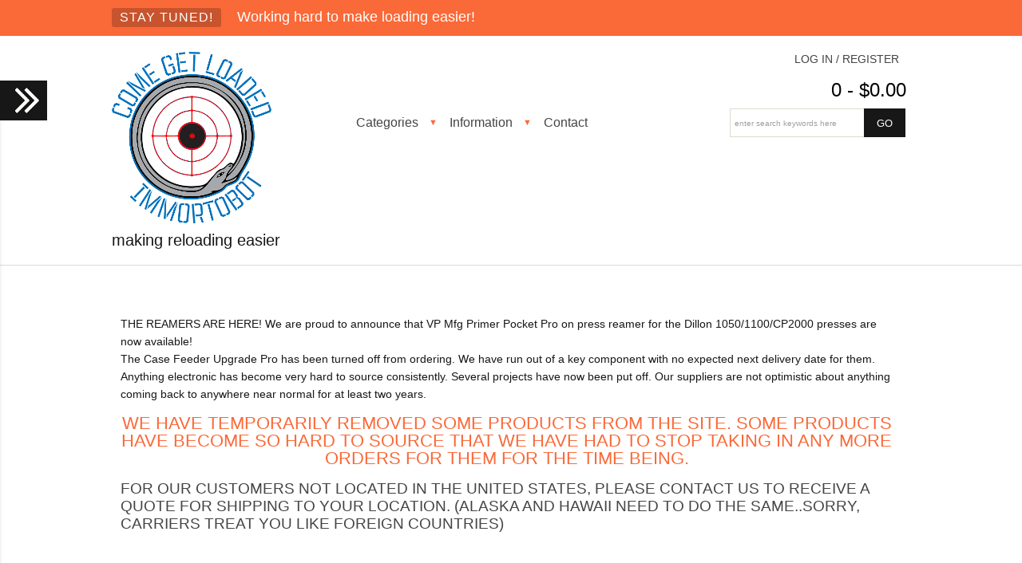

--- FILE ---
content_type: text/html; charset=utf-8
request_url: http://comegetloaded.com/
body_size: 5954
content:



<!DOCTYPE html PUBLIC "-//W3C//DTD XHTML 1.0 Transitional//EN" "http://www.w3.org/TR/xhtml1/DTD/xhtml1-transitional.dtd">
<html xmlns="http://www.w3.org/1999/xhtml" dir="ltr" lang="en">
<head>
<title>Immortobot, Come Get Loaded</title>
<meta http-equiv="Content-Type" content="text/html; charset=utf-8" />
<meta name="keywords" content="Immortal Arms &trade; AmmoBot &reg; Inline Fabrication Mr. Bullet Feeder Forster Dies Sensors Rollsizer Press Upgrades Timers Chronographs Reamer Hit Indicators Camera Systems ammunition reloading innovations Dillon Mark7 Rollsizer VP reamer automation " />
<meta name="description" content="Immortobot :  - Immortal Arms &trade; AmmoBot &reg; Inline Fabrication Mr. Bullet Feeder Forster Dies Sensors Rollsizer Press Upgrades Timers Chronographs Reamer Hit Indicators Camera Systems ammunition reloading innovations Dillon Mark7 Rollsizer VP reamer automation" />
<meta http-equiv="imagetoolbar" content="no" />
<meta name="author" content="The Zen Cart&reg; Team. Responsive zen cart design by Picaflor Azul. " />
<meta name="generator" content="shopping cart program by Zen Cart&reg;, http://www.zen-cart.com eCommerce" />


<meta name="viewport" content="width=device-width, initial-scale=1.0, maximum-scale=1.0, minimum-scale=1.0, user-scalable=no" />



<base href="https://comegetloaded.com/" />
<link rel="canonical" href="https://comegetloaded.com/" />

<link rel="stylesheet" type="text/css" href="includes/templates/winchester_responsive/css/stylesheet.css" />
<link rel="stylesheet" type="text/css" href="includes/templates/winchester_responsive/css/stylesheet_flex.css" />
<link rel="stylesheet" type="text/css" href="includes/templates/winchester_responsive/css/stylesheet_instant_search.css" />
<link rel="stylesheet" type="text/css" href="includes/templates/winchester_responsive/css/stylesheet_responsive_tabs.css" />
<link rel="stylesheet" type="text/css" href="includes/templates/winchester_responsive/css/stylesheet_zen_colorbox.css" />
<script type="text/javascript" src="includes/templates/winchester_responsive/jscript/jscript_dom-slider.js"></script>
<script type="text/javascript">window.jQuery || document.write(unescape('%3Cscript type="text/javascript" src="//code.jquery.com/jquery-1.11.1.min.js"%3E%3C/script%3E'));</script>
<script type="text/javascript">window.jQuery || document.write(unescape('%3Cscript type="text/javascript" src="includes/templates/winchester_responsive/jscript/jquery.min.js"%3E%3C/script%3E'));</script>


<script type="text/javascript">
if (typeof jQuery == 'undefined') {
    document.write('script type="text/javascript" src="//code.jquery.com/jquery-1.12.4.min.js"><\/script>');
}
</script>

<link rel="stylesheet" type="text/css" href="includes/templates/winchester_responsive/css/responsive.css" /><link rel="stylesheet" type="text/css" href="includes/templates/winchester_responsive/css/responsive_default.css" />
<script src="includes/templates/winchester_responsive/jscript/css_browser_selector.js" type="text/javascript"></script>
<link href="//netdna.bootstrapcdn.com/font-awesome/4.3.0/css/font-awesome.css" rel="stylesheet"  type="text/css"/>


</head>

<body id="indexHomeBody">

<script src="includes/templates/winchester_responsive/jscript/back_to_top.min.js" type="text/javascript"></script>
<script type="text/javascript">
$(document).ready(function(){
BackToTop({
text : 'Top',
autoShow : true,
timeEffect : 750
});
});
</script> 






<!--(BOF - 2.1) Responsive DIY Template Default for 1.5.x (65)-->



<!--bof-header logo and navigation display-->
<div id="headerWrapper" class="">

<div id="top-wrapper">
<div class="onerow-fluid " id="top-inner">
<div id="top-inner-wrapper">
    <div class="top-specials"><a href="index.php?main_page=specials">STAY TUNED!</a></div>
     Working hard to make loading easier!</div>
</div>
</div>


<div id="top-middle">
<div class="onerow-fluid ">




<!--bof-branding display-->
<div id="logoWrapper">
    <div id="logo"><a href="https://comegetloaded.com/"><img src="includes/templates/winchester_responsive/images/immortobotlogo5sm.png" alt="ImmortoBot&trade; Reloading Innovations" title="ImmortoBot&trade; Reloading Innovations" width="200" height="215" /></a>    </div>
    <div id="taglineWrapper">
      <div id="tagline">

making reloading easier
      </div>
    </div>
</div>


<!--bof handheld menu display-->



<div id="menu">
<ul class="slimmenu">

    <li class="test"><a href="javascript:void(0)" class="mshop">Categories</a>
<ul class="level2"><li>
<a href="https://comegetloaded.com/index.php?main_page=index&amp;cPath=77">Camera Systems</a></li><li class="submenu">
<a href="https://comegetloaded.com/index.php?main_page=index&amp;cPath=68">Chronographs</a><ul class="level3"><li>
<a href="https://comegetloaded.com/index.php?main_page=index&amp;cPath=68_69">Competition Electronics</a></li><li>
<a href="https://comegetloaded.com/index.php?main_page=index&amp;cPath=68_78">Labradar</a></li></ul></li><li>
<a href="https://comegetloaded.com/index.php?main_page=index&amp;cPath=76">Hit Indicators</a></li><li>
<a href="https://comegetloaded.com/index.php?main_page=index&amp;cPath=72">Reamer</a></li><li class="submenu">
<a href="https://comegetloaded.com/index.php?main_page=index&amp;cPath=33">Sensors</a><ul class="level3"><li>
<a href="https://comegetloaded.com/index.php?main_page=index&amp;cPath=33_34">For All Automation</a></li><li>
<a href="https://comegetloaded.com/index.php?main_page=index&amp;cPath=33_42">For Manual Presses</a></li></ul></li><li class="submenu">
<a href="https://comegetloaded.com/index.php?main_page=index&amp;cPath=66">Timers</a><ul class="level3"><li>
<a href="https://comegetloaded.com/index.php?main_page=index&amp;cPath=66_67">Competition Electronics</a></li><li>
<a href="https://comegetloaded.com/index.php?main_page=index&amp;cPath=66_75">Kestrel</a></li><li>
<a href="https://comegetloaded.com/index.php?main_page=index&amp;cPath=66_79">MDT</a></li><li>
<a href="https://comegetloaded.com/index.php?main_page=index&amp;cPath=66_71">Shooters Global</a></li></ul></li><li>
<a href="https://comegetloaded.com/index.php?main_page=index&amp;cPath=3">Immortal Arms &trade;</a></li><li>
<a href="https://comegetloaded.com/index.php?main_page=index&amp;cPath=4">AmmoBot &reg;</a></li><li>
<a href="https://comegetloaded.com/index.php?main_page=index&amp;cPath=9">Mr. Bullet Feeder</a></li><li>
<a href="https://comegetloaded.com/index.php?main_page=index&amp;cPath=36">Rollsizer</a></li><li>
<a href="https://comegetloaded.com/index.php?main_page=index&amp;cPath=8">Inline Fabrication</a></li><li class="submenu">
<a href="https://comegetloaded.com/index.php?main_page=index&amp;cPath=37">Press Upgrades</a><ul class="level3"><li>
<a href="https://comegetloaded.com/index.php?main_page=index&amp;cPath=37_46">East Coast Reloading Supplies</a></li><li>
<a href="https://comegetloaded.com/index.php?main_page=index&amp;cPath=37_45">Immortal Arms &trade;</a></li><li>
<a href="https://comegetloaded.com/index.php?main_page=index&amp;cPath=37_39">Lithium Machining</a></li><li>
<a href="https://comegetloaded.com/index.php?main_page=index&amp;cPath=37_40">TNT Munitions</a></li><li>
<a href="https://comegetloaded.com/index.php?main_page=index&amp;cPath=37_29">AmmoBrass</a></li><li>
<a href="https://comegetloaded.com/index.php?main_page=index&amp;cPath=37_31">Dram Worx</a></li></ul></li><li class="submenu">
<a href="https://comegetloaded.com/index.php?main_page=index&amp;cPath=27">Dies</a><ul class="level3"><li>
<a href="https://comegetloaded.com/index.php?main_page=index&amp;cPath=27_74">Immortal Arms</a></li><li>
<a href="https://comegetloaded.com/index.php?main_page=index&amp;cPath=27_7">Lee</a></li></ul></li><li>
<a href="https://comegetloaded.com/index.php?main_page=index&amp;cPath=48">Forster</a></li></ul>                        
</li>



<li class="minfo-links"><a href="javascript:void(0)" class="minfo">Information</a>
    <ul class="level2">
    <li><a href="https://comegetloaded.com/index.php?main_page=shippinginfo">Customer Service</a>
    <ul>
    <li><a href="https://comegetloaded.com/index.php?main_page=about_us">About Us</a></li>
      <li><a href="https://comegetloaded.com/index.php?main_page=login">Log In / Register</a></li>
   <li><a href="https://comegetloaded.com/index.php?main_page=create_account">Create Account</a></li>
     <li><a href="https://comegetloaded.com/index.php?main_page=shippinginfo">Shipping &amp; Returns</a></li>
      <li><a href="https://comegetloaded.com/index.php?main_page=privacy">Privacy Notice</a></li>
  <li><a href="https://comegetloaded.com/index.php?main_page=conditions">Conditions of Use</a></li>
         </ul>
    </li>
    <li><a href="javascript:void(0)">General Info</a>
    <ul>
     <li><a href="https://comegetloaded.com/index.php?main_page=site_map">Site Map</a></li>
        <li><a href="https://comegetloaded.com/index.php?main_page=gv_faq">Gift Certificate FAQ</a></li>
  <li><a href="https://comegetloaded.com/index.php?main_page=discount_coupon">Discount Coupons</a></li>
             <li><a href="https://comegetloaded.com/index.php?main_page=unsubscribe">Newsletter Unsubscribe</a></li>
          </ul>
    </li>
  <li><a href="javascript:void(0)">Useful Links</a>
    <ul>
  
          <li><i class="icon-circle-arrow-right"></i><a href="https://www.cpmechatronics.com/firmware-update-instructions" rel="noreferrer noopener" target="_blank">Ammobot Firmware</a></li>
    </ul>
    </li>
    </ul>
    </li>
    <li class="menu-contact"><a href="https://comegetloaded.com/index.php?main_page=contact_us" class="mcontact">Contact</a></li>

</ul>

</div>

<script src="includes/templates/winchester_responsive/jscript/jquery.slimmenu.min.js" type="text/javascript"></script>
<script src="http://cdnjs.cloudflare.com/ajax/libs/jquery-easing/1.3/jquery.easing.min.js" type="text/javascript"></script> 

	
<script type="text/javascript">
    $('ul.slimmenu').slimmenu(
			      {
			      resizeWidth: '800',
				  collapserTitle: '',
				  animSpeed: 'medium',
				  easingEffect: null,
				  indentChildren: false,
				  childrenIndenter: '&nbsp;'
				  });
</script>

  
<!--eof handheld menu display-->



<div id="mobile-nav1">


<a href="https://comegetloaded.com/index.php?main_page=account"><i class="fa fa-user"></i></a>

<a href="https://comegetloaded.com/index.php?main_page=advanced_search"><i class="fa fa-search"></i></a>

<div class="header-cart">
   <a href="https://comegetloaded.com/index.php?main_page=shopping_cart">0  - $0.00</a>
   </div>
</div>


<!--bof-navigation display-->
<div id="navMainWrapper">
<div id="navMain">
    <ul>
    <li class="h-login"><a href="https://comegetloaded.com/index.php?main_page=login">Log In / Register</a></li>
</ul>
</div>
<br class="clearBoth" />
<div class="header-cart">
    <a href="https://comegetloaded.com/index.php?main_page=shopping_cart">0  - $0.00</a>
   </div>
<!--eof-navigation display-->

<div id="navMainSearch"><form name="quick_find_header" action="https://comegetloaded.com/index.php?main_page=advanced_search_result" method="get"><input type="hidden" name="main_page" value="advanced_search_result" /><input type="hidden" name="search_in_description" value="1" /><input type="text" name="keyword" size="6" maxlength="30" class="search-header-box" value="Enter search keywords here" onfocus="if (this.value == 'Enter search keywords here') this.value = '';" onblur="if (this.value == '') this.value = 'Enter search keywords here';" /><input class="cssButton submit_button button  button_search" onmouseover="this.className='cssButtonHover  button_search button_searchHover'" onmouseout="this.className='cssButton submit_button button  button_search'" type="submit" value="go" /></form></div>
</div>



<br class="clearBoth" />
<!--eof-branding display-->
<!--eof-header logo and navigation display-->
</div>
</div>





<!--bof-optional categories tabs navigation display-->
<!--eof-optional categories tabs navigation display-->

<!--bof-header ezpage links-->
<!--eof-header ezpage links-->
</div>

           <div class="content-slider">
        </div>


<script src="includes/templates/winchester_responsive/jscript/jquery.flexslider.js" type="text/javascript"></script>
<script type="text/javascript">
$(window).load(function() {
  $('.flexslider').flexslider({
    animation: "slide"
  
  });
});
</script>






<div class="onerow-fluid ">



<div class="col970">

  
<!--(EOF - 2.1) Responsive DIY Template Default for 1.5.x (65)-->

<!-- bof  breadcrumb -->
<!-- eof breadcrumb -->


<!-- bof upload alerts -->
<!-- eof upload alerts -->

<div class="centerColumn" id="indexDefault">
<h1 id="indexDefaultHeading"></h1>


<div id="indexDefaultMainContent" class="content"><div id="home-text">

<BR>

THE REAMERS ARE HERE!  We are proud to announce that VP Mfg Primer Pocket Pro on press reamer for the Dillon 1050/1100/CP2000 presses are now available!  
<BR>
The Case Feeder Upgrade Pro has been turned off from ordering. We have run out of a key component with no expected next delivery date for them.  

Anything electronic has become very hard to source consistently. Several projects have now been put off.  Our suppliers are not optimistic about anything coming back to anywhere near normal for at least two years.
<!--
<CENTER>
<iframe width="854" height="480" src="https://www.youtube.com/embed/OMUSTST7JRA" frameborder="0" allow="autoplay; encrypted-media" allowfullscreen></iframe>
<H1><B>Stay tuned for news and announcements.</H1>
<BR> -->
<center>
<h1>We have temporarily removed some products from the site. Some products have become so hard to source that we have had to stop taking in any more orders for them for the time being.</h1>
</CENTER>

<H2>For our customers not located in the United States, please contact us to receive a quote for shipping to your location. (Alaska and Hawaii need to do the same..sorry, carriers treat you like foreign countries)</h2>
<br>


<BR>
If your shipping and billing addresses are different at checkout, our fraud prevention system will give you an error.  You don't need to submit again. We will see it and manually approve the charge and get your items processed. We have instituted this check to further protect our customers online transactions.





<BR>

<br /><br />
<P>


<!--
<br><p>
<div id="home-images">
<a href="https://comegetloaded.com/index.php?main_page=products_new"><img src="includes/templates/winchester_black/images/dropchute.png" class="home-img" alt="Drop Chute" /></a>
<a href="https://comegetloaded.com/index.php?main_page=specials"><img src="includes/templates/winchester_black/images/ammobot.png" class="home-middle home-img" alt="AmmoBot" /></a>
<a href="index.php?main_page=product_info&amp;cPath=8&amp;products_id=1"><img src="includes/templates/winchester_black/images/immortobot.png" class="home-img" alt="ImmortoBot" /></a>
</div>
-->



		<!-- (c) 2005, 2023. Authorize.Net is a registered trademark of CyberSource Corporation --> <div class="AuthorizeNetSeal"> <script type="text/javascript" language="javascript">var ANS_customer_id="c4f0d188-001e-434f-a35e-ffaa5be98aed";</script> <script type="text/javascript" language="javascript" src="//verify.authorize.net:443/anetseal/seal.js" ></script> </div>


<script>
  window.fbAsyncInit = function() {
    FB.init({
      appId      : '{your-app-id}',
      cookie     : true,
      xfbml      : true,
      version    : '{api-version}'
    });
      
    FB.AppEvents.logPageView();   
      
  };

  (function(d, s, id){
     var js, fjs = d.getElementsByTagName(s)[0];
     if (d.getElementById(id)) {return;}
     js = d.createElement(s); js.id = id;
     js.src = "https://connect.facebook.net/en_US/sdk.js";
     fjs.parentNode.insertBefore(js, fjs);
   }(document, 'script', 'facebook-jssdk'));
</script>
</div>		
</div>



<!-- bof: featured products  -->
<!-- eof: featured products  -->





</div>

<!--(BOF - 2.1) Responsive DIY Template Default for 1.5.x (65)-->
<div class="clearBoth"></div>
</div>


</div>
<!--(EOF - 2.1) Responsive DIY Template Default for 1.5.x (65)-->


<!--bof-navigation display -->
<div id="navSuppWrapper">
<div id="navSupp">
</div>

<!--bof-flexible footer menu display -->
<div id="flex-navSupp">
<div class="onerow-fluid ">

<div class="flexFooterCol ffCcol1" style="width: 32.4%"><ul><li><h4>Shop</h4></li>
<li><a href="index.php?main_page=" class="activePage">Home</a></li>
<li><a href="index.php?main_page=products_all">View All</a></li>
</ul></div><div class="flexFooterCol ffCcol2" style="width: 32.4%"><ul><li><h4>Customer Service</h4></li>
<li><a href="index.php?main_page=shippinginfo">Shipping and Returns</a></li>
<li><a href="index.php?main_page=contact_us">Contact Us</a></li>
<li><a href="index.php?main_page=about_us">About Us</a></li>
<li><a href="index.php?main_page=account">My Account</a></li>
<li><a href="index.php?main_page=gv_faq">Gift Certificate FAQ</a></li>
<li><a href="index.php?main_page=discount_coupon">Discount Coupons</a></li>
<li><a href="index.php?main_page=unsubscribe">Newsletter Unsubscribe</a></li>
</ul></div><div class="flexFooterCol ffCcol4" style="width: 32.4%"><ul><li><h4>Share and Connect</h4></li>
<li class="flexFooterColText"><a href="https://www.facebook.com/immortalarms" target="_blank"><i class="fa fa-facebook"></i></a>
<a href="https://twitter.com/ImmortalArms" target="_blank"><i class="fa fa-twitter"></i></a>
<a href="https://www.youtube.com/user/Comegetquiet" target="_blank"><i class="fa fa-youtube"></i></a>
<a href="https://www.instagram.com/immortalarms/" target="_blank"><i class="fa fa-instagram"></i></a></li>
</ul></div><br class="clearBoth" /><br /><br />

<!--bof- site copyright display -->
<div id="siteinfoLegal" class="legalCopyright">Copyright &copy; 2026 <a href="https://comegetloaded.com/index.php?main_page=index" target="_blank">ImmortoBot</a>.  Powered by <a href="http://www.zen-cart.com" target="_blank">Zen Cart</a>.  <a href="http://www.picaflor-azul.com" target="_blank">Responsive Zen cart templates</a> by Picaflor Azul.</div>
<!--eof- site copyright display -->

<!--bof sitemap, privacy, conditions -->
<div id="footer-bottom">
                                               <a href="https://comegetloaded.com/index.php?main_page=site_map">Site Map</a>
                                                                        <a href="https://comegetloaded.com/index.php?main_page=privacy">Privacy Notice</a>
                                                                        <a href="https://comegetloaded.com/index.php?main_page=conditions">Conditions of Use</a>
                        
</div>
<!--eof sitemap, privacy, conditions -->


</div>
</div>
<!--eof-flexible footer menu -->

</div>
<!--eof-navigation display -->



<!--bof-ip address display -->
<!--eof-ip address display -->

<!--bof-banner #5 display -->
<!--eof-banner #5 display -->






<!--bof- banner #6 display -->
<!--eof- banner #6 display -->
<!--(BOF - 2.1) Responsive DIY Template Default for 1.5.x (65)-->
<!--(EOF - 2.1) Responsive DIY Template Default for 1.5.x (65)-->

<script src="includes/templates/winchester_responsive/jscript/jquery.tabSlideOut.v1.3.js" type="text/javascript"></script>

    <script type="text/javascript">
    $(function(){
        $('.slide-out-div').tabSlideOut({
            tabHandle: '.handle',                     //class of the element that will become your tab
            pathToTabImage: 'includes/templates/winchester_responsive/images/tab.png', //path to the image for the tab //Optionally can be set using css
            imageHeight: '50px',                     //height of tab image           //Optionally can be set using css
            imageWidth: '60px',                       //width of tab image            //Optionally can be set using css
	    tabLocation: 'left',                      //side of screen where tab lives, top, right, bottom, or left
            speed: 300,                               //speed of animation
            action: 'click',                          //options: 'click' or 'hover', action to trigger animation
            topPos: '100px',                          //position from the top/ use if tabLocation is left or right
            leftPos: '20px',                          //position from left/ use if tabLocation is bottom or top
            fixedPosition: true                      //options: true makes it stick(fixed position) on scroll
        });

    });

    </script>

   <div class="slide-out-div">
    <a class="handle" href="http://link-for-non-js-users.html">Content</a>
<center><h2>The VP Mfg Primer Pocket Pro</h2>For your Super1050, RL1100 or CP2000.<br /><br /><br /><br /><a href="index.php?main_page=specials"><img src="https://comegetloaded.com/images/277591161_390338149580458_3206236085290941557_n.jpg" alt="https://comegetloaded.com/index.php?main_page=product_info&cPath=72&products_id=470e" /></a></center>         </div>
        
</body>
<script>'undefined'=== typeof _trfq || (window._trfq = []);'undefined'=== typeof _trfd && (window._trfd=[]),_trfd.push({'tccl.baseHost':'secureserver.net'},{'ap':'cpbh-mt'},{'server':'p3plmcpnl502078'},{'dcenter':'p3'},{'cp_id':'2978118'},{'cp_cl':'8'}) // Monitoring performance to make your website faster. If you want to opt-out, please contact web hosting support.</script><script src='https://img1.wsimg.com/traffic-assets/js/tccl.min.js'></script></html>


--- FILE ---
content_type: text/css
request_url: https://comegetloaded.com/includes/templates/winchester_responsive/css/stylesheet_instant_search.css
body_size: 723
content:
/**
 * @package  Instant Search Plugin for Zen Cart
 * @author   marco-pm
 * @version  3.0.1
 * @see      https://github.com/marco-pm/zencart_instantsearch
 * @license  GNU Public License V2.0
 */

.instantSearchResultsDropdownContainer {
    box-sizing: border-box;
    display: none;
    position: absolute;
    z-index: 10000;
    text-align: left;
    float: left;
    vertical-align: bottom;
    font-size: .8rem;
    background: #fff;
    min-width: 250px;
    border: 1px solid #ccc;
    margin: 0;
    padding: .31rem;
    -moz-box-shadow: 0 2px 8px #000;
    -webkit-box-shadow: 0 2px 8px #000;
    box-shadow: 0 2px 8px #000;
}

.instantSearchResultsDropdownContainer a {
    display: block;
    color: #000;
    background-color: #fff;
    padding: 0.3em 0.4em;
    text-decoration: none;
    overflow: hidden;
}

.instantSearchResultsDropdownContainer a:hover {
    background-color: #eee;
    color: #000;
}

.instantSearchResultsDropdownContainer a:not(:first-child) {
    margin-top: .5rem;
}

.instantSearchResultsDropdownContainer__resultWrapper {
    display: flex;
    align-items: center;
}

.instantSearchResultsDropdownContainer__resultWrapper__img {
    float: left;
}

.instantSearchResultsDropdownContainer__resultWrapper__img img {
    height: 40px;
    max-width: 40px;
    margin-right: 10px;
}

.instantSearchResultsDropdownContainer__resultWrapper__infoWrapper {
    display: flex;
    flex-direction: column;
}

.instantSearchResultsDropdownContainer--lg .instantSearchResultsDropdownContainer__resultWrapper__infoWrapper {
    flex-direction: row;
    align-items: center;
    column-gap: .5rem;
    width: 100%;
}

.instantSearchResultsDropdownContainer--lg .instantSearchResultsDropdownContainer__resultWrapper__infoWrapper__nameModelWrapper {
    width: 65%;
}

.instantSearchResultsDropdownContainer--lg .instantSearchResultsDropdownContainer__resultWrapper__infoWrapper__priceCountWrapper {
    width: 35%;
    display: flex;
    flex-direction: column;
}

.instantSearchResultsDropdownContainer__resultWrapper__infoWrapper__nameModelWrapper--highlightQuery {
    font-weight: bold;
}

.instantSearchResultsDropdownContainer__resultWrapper__infoWrapper__nameModelWrapper--highlightQuery span {
    font-weight: normal;
}

.instantSearchResultsDropdownContainer__resultWrapper__infoWrapper__nameModelWrapper--highlightAutocomplete {
    font-weight: normal;
}

.instantSearchResultsDropdownContainer__resultWrapper__infoWrapper__nameModelWrapper--highlightAutocomplete span {
    font-weight: bold;
}

.instantSearchResultsDropdownContainer__resultWrapper__infoWrapper__nameModelWrapper__model {
    font-size: .8em;
}

.instantSearchResultsDropdownContainer__resultWrapper__infoWrapper__priceCountWrapper {
    font-size: .95em;
    padding-right: .5rem;
}

.instantSearchResultsDropdownContainer__resultWrapper__infoWrapper__priceCountWrapper br {
    display: none;
}

.instantSearchResultsDropdownContainer__resultWrapper__infoWrapper__priceCountWrapper > span {
    font-size: .95em !important;
    margin: 0 !important;
    padding-top: 0 !important;
    padding-bottom: 0 !important;
    padding-left: 0 !important;
}

.instantSearchResultsDropdownContainer__resultWrapper__infoWrapper__priceCountWrapper__count {
    opacity: 0.75;
}

#instantsearchresultBody #instantSearchResults__noResultsFoundWrapper {
    margin: 3rem 0;
    text-align: center;
    font-weight: bold;
    font-size: 1.1rem;
    display: none;
}

#instantsearchresultBody .list-more {
    width: auto;
}

#instantsearchresultBody #instantSearchResults__loadingWrapper {
    margin: 1rem 0;
    text-align: center;
}

#instantsearchresultBody .spinner {
    border: 5px solid #eee;
    border-top: 5px solid #000;
    border-radius: 50%;
    width: 35px;
    height: 35px;
    margin: .7rem auto 1.5rem auto;
    animation: spin 1s linear infinite;
}

@keyframes spin {
    0% { transform: rotate(0deg); }
    100% { transform: rotate(360deg); }
}


--- FILE ---
content_type: text/javascript
request_url: https://comegetloaded.com/includes/templates/winchester_responsive/jscript/jscript_dom-slider.js
body_size: 1170
content:
// dom-slider 2.2.0 by BrentonCozby
// https://github.com/BrentonCozby/dom-slider

(function () {
    'use strict';

    initDomSlider()
    initPrintStyles()

    function initDomSlider() {
        const sheet = document.createElement('style')
        sheet.id = 'dom-slider'
        sheet.innerHTML = `
      .DOM-slider-hidden {
        height: 0 !important;
        padding-top: 0 !important;
        padding-bottom: 0 !important;
        border-top-width: 0 !important;
        border-bottom-width: 0 !important;
        margin-top: 0 !important;
        margin-bottom: 0 !important;
        overflow: hidden !important;
      }
    `
        document.head.appendChild(sheet)

        function slideDown({element, slideSpeed, easing, delay, visibleDisplayValue}) {
            return slide({
                element,
                slideSpeed,
                direction: 'down',
                easing,
                delay,
                visibleDisplayValue
            })
        }

        function slideUp({element, slideSpeed, easing, delay}) {
            return slide({
                element,
                slideSpeed,
                direction: 'up',
                easing,
                delay
            })
        }

        function slideToggle({element, slideSpeed, easing, delay, visibleDisplayValue}) {
            return slide({
                element,
                slideSpeed,
                easing,
                delay,
                visibleDisplayValue
            })
        }

        window.domSlider = {
            slideDown,
            slideUp,
            slideToggle
        }
    }

    function slide({
                       element,
                       slideSpeed,
                       direction,
                       easing,
                       delay = 0,
                       visibleDisplayValue = 'block'
                   }) {
        const domSliderId = element.dataset.domSliderId || (Date.now() * Math.random()).toFixed(0)

        if (!element.dataset.domSliderId) {
            element.dataset.domSliderId = domSliderId
        }

        const computedStyle = window.getComputedStyle(element)
        const isDisplayNoneByDefault = computedStyle.getPropertyValue('display') === 'none'
        const slideDirection = direction || (isDisplayNoneByDefault || element.classList.contains('DOM-slider-hidden') ? 'down' : 'up')
        const speed = slideSpeed ? slideSpeed : (slideSpeed === 0) ? 0 : 300

        let boxSizing = computedStyle.getPropertyValue('box-sizing')
        let paddingTop = parseInt(computedStyle.getPropertyValue('padding-top').split('px')[0])
        let paddingBottom = parseInt(computedStyle.getPropertyValue('padding-bottom').split('px')[0])
        let contentHeight = Math.max(element.scrollHeight - paddingTop - paddingBottom, 0)

        if (boxSizing === 'border-box') {
            contentHeight = Math.max(element.scrollHeight, 0)
        }

        if (element.dataset.sliding) {
            return Promise.resolve(element)
        }

        if (slideDirection === 'down' && !isDisplayNoneByDefault && !element.classList.contains('DOM-slider-hidden')) {
            return Promise.resolve(element)
        }

        if (slideDirection === 'up' && element.classList.contains('DOM-slider-hidden')) {
            return Promise.resolve(element)
        }

        element.dataset.sliding = true
        element.setAttribute('aria-hidden', slideDirection === 'down' ? 'false' : 'true')

        if (slideDirection === 'down' && isDisplayNoneByDefault) {
            element.classList.add('DOM-slider-hidden')
            element.style.display = visibleDisplayValue
            contentHeight = element.scrollHeight
        }

        // a fixed height is required in order to animate the height
        element.style.height = `${contentHeight}px`
        element.style.transition = `all ${speed}ms ${easing || ''}`
        element.style.overflow = 'hidden'

        return new Promise(function (resolve) {
            setTimeout(function () {
                // begin the animation
                element.classList.toggle('DOM-slider-hidden')
                resolve()
            }, +delay > 20 ? +delay : 20)
        })
            .then(function () {
                return new Promise(function (resolve) {
                    setTimeout(function () {
                        element.style.removeProperty('height')
                        element.style.removeProperty('transition')
                        element.style.removeProperty('overflow')
                        element.removeAttribute('data-sliding')

                        resolve(element)
                    }, speed)
                })
            })
    }

    function initPrintStyles() {
        let hiddenElements

        function showContent() {
            hiddenElements = document.querySelectorAll('.DOM-slider-hidden')
            hiddenElements.forEach(element => {
                element.classList.remove('DOM-slider-hidden')
            })
        }

        function hideContent() {
            hiddenElements.forEach(element => {
                element.classList.add('DOM-slider-hidden')
            })
        }

        window.onbeforeprint = showContent
        window.onafterprint = hideContent

        const mediaQueryList = window.matchMedia('print')
        mediaQueryList.addListener(function (mql) {
            if (mql.matches) {
                showContent()
                setTimeout(hideContent, 500)
            }
        })
    }
})()
